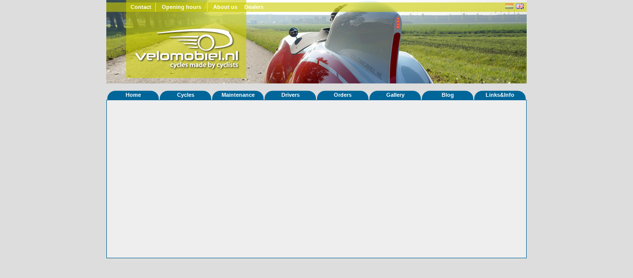

--- FILE ---
content_type: text/html; charset=UTF-8
request_url: http://en.velomobiel.nl/stats.php?fiets_id=143
body_size: 6739
content:
<!DOCTYPE html PUBLIC "-//W3C//DTD XHTML 1.1//EN" "http://www.w3.org/TR/xhtml11/DTD/xhtml11.dtd">
<html xmlns="http://www.w3.org/1999/xhtml" xml:lang="en">
<head>

<title>Velomobiel.nl - Statistieken</title>

<link rel="stylesheet" href="/css/screen.css" type ="text/css" />
<meta name="author" content="Bastiaan Welmers &amp; Marcel van Eijk" />
<meta name="keywords" content="quest, strada, questxs, mango, velomobiel, velomobiel.nl, velomobile, velomobil, alleweder, c-alleweder, ligfiets, driewieler, flevobike, limit, hpv" />
<script type="text/javascript" src="/js/x_core.js"></script>
<script type="text/javascript" src="/js/tabbedcontent.js"></script>
<script type="text/javascript" src="//www.google.com/cse/brand?form=cse-search-box&amp;lang=nl"></script>
<script type="text/javascript">
	var activeTabs = {'main' : 1, 'side' : 1};
</script>
</head>
<body>

<div id="container">
	<div id="header" style="background-image: url(/img/headers/header09.jpg);">
		<div id="header_top">
		<ul>
		<li class="contact"><a href="/contact/">Contact</a></li>
		<li class="openingstijden"><a href="/contact/">Opening hours</a></li>
		<li class="last over_ons"><a href="/bedrijf/">About us</a></li>
		<li class="last dealers"><a href="/dealers/">Dealers</a></li>
		</ul>
		<div class="float-right" id="header_top_right">
		<span>
<!--		
			<form action="/search.php" id="cse-search-box" method="get">
				<input type="text" value="Zoek..." name="q" class="small" onFocus="if(this.value=='Zoek...'){this.value = '';}"/>
				<input type="hidden" name="cx" value="001672037821840886817:5jw9gdsuxry" />
				<input type="hidden" name="cof" value="FORID:10" />
				<input type="hidden" name="ie" value="UTF-8" />
				<input type="submit" name="sa" value=">" />
			</form>-->
		<!--<form action="http://www.google.nl/search" method="get" id="search_form"><input class="small" type="text" value="Zoek..." name="q" /></form>-->
		</span>
		<span class="flags"><a href="https://www.velomobiel.nl/stats.php?fiets_id=143"><img align="center" class="icon flag_unselected" src="/img/flags/nl.png" title="Nederlands" alt="Nederlands" /></a></span>
		<span class="flags"><a href="https://en.velomobiel.nl/stats.php?fiets_id=143"><img class="icon" src="/img/flags/gb.png" title="English" alt="English" /></a></span>
		</div>
		</div><!--header_top-->
		<div id="logo">
			<a href="/"><img src="/img/header_logo.png" alt="Velomobiel.nl" /></a> 
		</div><!--logo-->
	</div><!--header-->
	
	<div id="menu"> 
		<ul>
				<li>
					<a class="hide" href="/">Home</a>
			<ul>
						<li><a href="/contact/">Contact</a></li>
						<li><a href="/bedrijf/">Company</a></li>
						<li><a href="/nieuws/">News</a></li>
						</ul>
							
			</li>
						<li>
					<a class="hide" href="/fietsen/">Cycles</a>
			<ul>
						<li><a href="/quatrevelo/">Quatrevelo</a></li>
						<li><a href="/snoek/">Snoek</a></li>
						<li><a href="/snoek-l/">Snoek-L</a></li>
						<li><a href="/quest/">Quest</a></li>
						<li><a href="/questxs/">QuestXS</a></li>
						<li><a href="/strada/">Strada</a></li>
						<li><a href="/mango/">Mango</a></li>
						<li><a href="/duoquest/">DuoQuest</a></li>
						<li><a href="/c-alleweder/">C-Alleweder</a></li>
						<li><a href="/alleweder/">Alleweder</a></li>
						</ul>
							
			</li>
						<li>
					<a class="hide" href="/onderhoud/">Maintenance</a>
			<ul>
						<li><a href="/handleiding/">Howtos</a></li>
						<li><a href="/onderdelen/">Parts</a></li>
						<li><a href="/accessoires/">Accessories</a></li>
						</ul>
							
			</li>
						<li>
					<a class="hide" href="/user/">Drivers</a>
			<ul>
						<li><a href="/user/">Drivers settings</a></li>
						<li><a href="/rijderslijst/">Drivers' list</a></li>
						<li><a href="/reisverslagen/">Journeys</a></li>
						</ul>
							
			</li>
						<li>
					<a class="hide" href="/orderboek/">Orders</a>
			<ul>
						<li><a href="/orderboek/index.php">Orders</a></li>
						<li><a href="/orderboek/index.php#productie">Production statistics</a></li>
						</ul>
							
			</li>
						<li>
					<a class="hide" href="/gallery">Gallery</a>
			<ul>
						<li><a href="/gallery">Photos</a></li>
						<li><a href="/video">Videos</a></li>
						</ul>
							
			</li>
						<li>
					<a class="hide" href="http://velomobiel.wordpress.com/">Blog</a>
				
			</li>
						<li>
					<a class="hide" href="/links/">Links&Info</a>
			<ul>
						<li><a href="/dealers">Dealers</a></li>
						<li><a href="/wet/">Legal</a></li>
						<li><a href="/reclame/">Advertisements</a></li>
						<li><a href="/links">Links</a></li>
						<li><a href="/admin/">Admin</a></li>
						</ul>
							
			</li>
				</ul>
		<div class="push"></div>
	</div>
	<!--menu-->
		<div id="content">
			<div id="content_full">
				<div id="crumbtrail">
					<ul>
											<li>
														<a href="/">Home</a>
																					&raquo;
													</li>
											<li class="current">
														<a href="/stats.php?fiets_id=143">Statistieken</a>
																				</li>
										</ul>
				</div>
<h1>Eigenschappen van fiets Quest 6</h1>
<table class="data" border="1" cellspacing="0" cellpadding="0">
<tr><td colspan="5" ><table class="noborder" width="100%" cellspacing="0" cellpadding="0" border="0"><tr><td bgcolor="#ffff00">&nbsp;</td><td bgcolor="#ffff00">&nbsp;</td><td bgcolor="#ffff00">&nbsp;</td></tr></table></td></tr>
<tr><th style="vertical-align: top; text-align: left;">Variant</th><td colspan="4">3x20"</td></tr>
<tr><th style="vertical-align: top; text-align: left;">Afleverdatum</th><td colspan="4">01-09-2000</td></tr>
<tr><th style="vertical-align: top; text-align: left;">RAL</th><td colspan="4"></td></tr>
<tr><th style="vertical-align: top; text-align: left;">Eigenaar</th><td colspan="4"><a href="/stats.php?rijder_id=144"></a> (NL)</td></tr>
<tr><th style="vertical-align: top; text-align: left;">Gewisseld</th><td colspan="4">0 keer van eigenaar</td></tr>
<tr><th style="vertical-align: top; text-align: left;">Bijzonderheden</th><td colspan="4"><pre></pre></td></tr>
<tr><th rowspan="4" style="vertical-align: top; text-align: left;">Kilometerstanden</th><th>Datum</th><th>Stand</th><th>Rijder</th><th>Gem</th></tr>
<tr><td>2000-09-01</td><td>0</td><td></td><td>-</td></tr>
<tr><td>2005-01-01</td><td>14500</td><td></td><td>279</td></tr>
<tr><th colspan="3">Totaal gemiddelde:</th><td>279</td></tr>
<h2>Foto's</h2>
			</div>

	
			<div class="clearer"></div> 
			<div class="col five"></div> 
		</div><!--id=content -->
		<div id="footer">
		<div class="copyright">
			<p class="last">
			&copy; 2000-2026 <a href="https://www.velomobiel.nl/">Velomobiel.nl</a>
			</p>
		</div><!--copyright-->
		</div><!--footer-->
	</div><!--id=container -->
</body>
</html>
